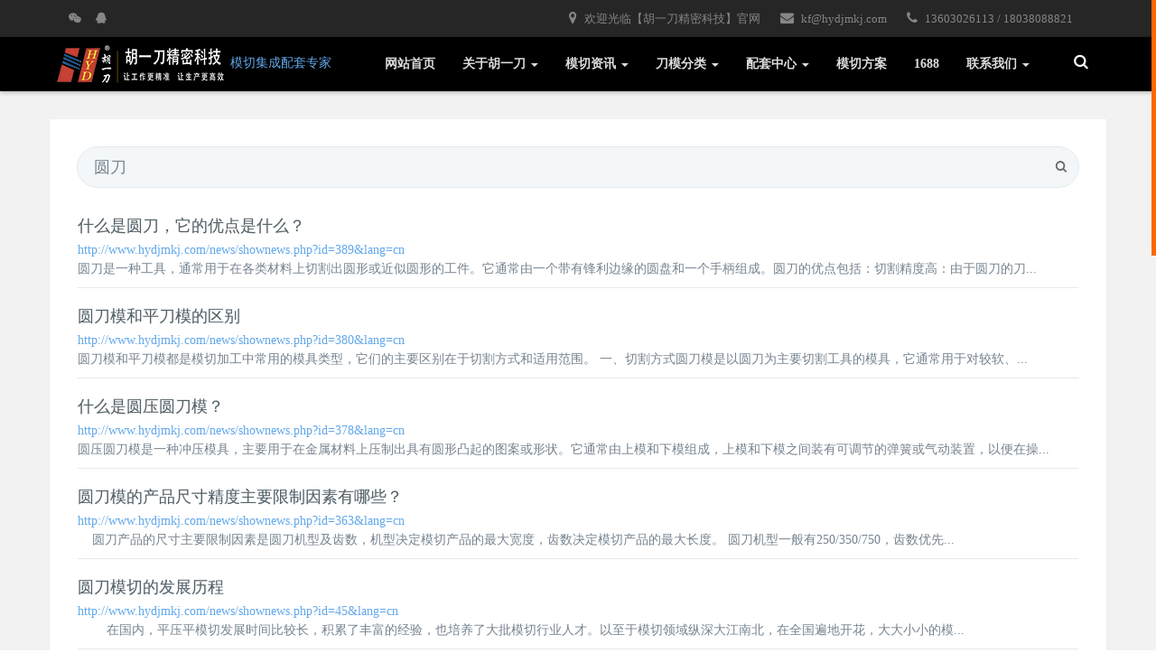

--- FILE ---
content_type: text/html;charset=utf-8
request_url: http://www.hydjmkj.com/search/search.php?class1=&class2=&class3=&searchtype=0&searchword=%E5%9C%86%E5%88%80&lang=cn
body_size: 6895
content:
<!DOCTYPE HTML>
<html class='nicescroll'>
<head>
<title>站内搜索-深圳雕刻刀模|蚀刻刀模|口罩刀模|激光刀模|模切厂家-胡一刀</title>
<meta name="renderer" content="webkit">
<meta charset="utf-8" />
<meta http-equiv="X-UA-Compatible" content="IE=edge,chrome=1">
<meta name="viewport" content="width=device-width, initial-scale=1.0, user-scalable=0, minimal-ui">
<meta name="generator" content="MetInfo 6.0.0"  data-variable="http://www.hydjmkj.com/,cn,39,,11,M1089010" />
<meta name="description" content="模切刀模厂家【深圳胡一刀】13603026113，各类蚀刻刀模、雕刻刀模、圆刀模、激光刀模、冲压五金模、模切配套设备及辅料等一站式配齐！全套刀模/模切解决方案静候您的选择！" />
<meta name="keywords" content="深圳刀模|刀模|雕刻刀模|蚀刻刀模|夹治具|五金模|圆刀模|深圳模切厂|口罩刀模" />
<link href="http://www.hydjmkj.com/favicon.ico" rel="shortcut icon" type="image/x-icon" />
<link rel="stylesheet" href="http://www.hydjmkj.com/templates/M1089010/cache/5174d46fcc18b996.min.css">
<!--[if lt IE 10]>
<script src="http://www.hydjmkj.com/app/system/include/static/vendor/media-match/media.match.min.js"></script>
<script src="http://www.hydjmkj.com/app/system/include/static/vendor/respond/respond.min.js"></script>
<script src="http://www.hydjmkj.com/app/system/include/static/js/classList.min.js"></script>
<![endif]-->

</head>



<body class="met-navfixed">
<!--[if lte IE 8]>
	<div class="text-center padding-top-50 padding-bottom-50 bg-blue-grey-100">
	<p class="browserupgrade font-size-18">你正在使用一个<strong>过时</strong>的浏览器。请<a href="http://browsehappy.com/" target="_blank">升级您的浏览器</a>，以提高您的体验。</p>
	</div>
<![endif]-->

<nav id="mobileNav" style="display:none;">
  <ul>
    <li ><a  href="http://www.hydjmkj.com/" title="网站首页">网站首页</a></li>


    <li ><span>关于胡一刀</span>


      <ul>
 
        

   <li ><a href="../about/show.php?lang=cn&id=19"  title="公司简介">公司简介</a> 
      
 
        </li>


   <li ><a href="../feedback/"  title="在线反馈">在线反馈</a> 
      
 
        </li>


   <li ><a href="../about/show.php?lang=cn&id=99"  title="公司实力">公司实力</a> 
      
 
        </li>

      </ul>
 
    </li>


    <li ><span>模切资讯</span>


      <ul>
	
							<li class=""><a href="../news/"  title="全部">全部</a></li>
 
        

   <li ><a href="../news/news.php?lang=cn&class2=4"  title="公司动态">公司动态</a> 
      
 
        </li>


   <li ><a href="../news/news.php?lang=cn&class2=5"  title="业界资讯">业界资讯</a> 
      
 
        </li>

      </ul>
 
    </li>


    <li ><span>刀模分类</span>


      <ul>
	
							<li class=""><a href="../uses/"  title="全部">全部</a></li>
 
        

   <li ><a href="../uses/product.php?lang=cn&class2=101"  title="精密电子垫片">精密电子垫片</a> 
      
 
        </li>


   <li ><a href="../uses/product.php?lang=cn&class2=102"  title="印刷行业刀模">印刷行业刀模</a> 
      
 
        </li>


   <li ><a href="../uses/product.php?lang=cn&class2=103"  title="外观加工刀模">外观加工刀模</a> 
      
 
        </li>


   <li ><a href="../uses/product.php?lang=cn&class2=104"  title="包装加工刀模">包装加工刀模</a> 
      
 
        </li>


   <li ><a href="../uses/product.php?lang=cn&class2=105"  title="手机辅料模切刀模">手机辅料模切刀模</a> 
      
 
        </li>

      </ul>
 
    </li>


    <li ><span>配套中心</span>


      <ul>
	
							<li class=""><a href="../product/"  title="全部">全部</a></li>
 
        

   <li ><a href="../product/product.php?lang=cn&class2=111"  title="圆刀模">圆刀模</a> 
      
 
        </li>


   <li ><a href="../product/product.php?lang=cn&class2=106"  title="模切机">模切机</a> 
      
 
        </li>


   <li ><a href="../product/product.php?lang=cn&class2=107"  title="刀模辅料">刀模辅料</a> 
      
 
        </li>


   <li ><a href="../product/product.php?lang=cn&class2=6"  title="雕刻刀模">雕刻刀模</a> 
      
 
        </li>


   <li ><a href="../product/product.php?lang=cn&class2=7"  title="蚀刻刀模">蚀刻刀模</a> 
      
 
        </li>


   <li ><a href="../product/product.php?lang=cn&class2=8"  title="激光刀模">激光刀模</a> 
      
 
        </li>


   <li ><a href="../product/product.php?lang=cn&class2=12"  title="QDC五金刀模">QDC五金刀模</a> 
      
 
        </li>

      </ul>
 
    </li>


   <li ><a href="../case/" target='_blank' title="模切方案" >模切方案</a> 

 
    </li>


   <li ><a href="https://shop700o634901482.1688.com/" target='_blank' title="1688" >1688</a> 

 
    </li>


    <li ><span>联系我们</span>


      <ul>
 
        

   <li ><a href="../contact/show.php?lang=cn&id=108"  title="联系方式">联系方式</a> 
      
 
        </li>


   <li ><a href="../message/"  title="在线留言">在线留言</a> 
      
 
        </li>

      </ul>
 
    </li>
 

  </ul>
</nav>

<div id="page">


	<div class="topbar hidden-xs">
		<div class="container">
				<div class="contact-info pull-right">
					<ul class="aet hidden-sm">

						<li><a href="javascript:;" style="cursor:default"><i class="fa fa-map-marker"></i> 欢迎光临【胡一刀精密科技】官网</a></li>

						<li><a href="javascript:;" style="cursor:default"><i class="fa fa-envelope"></i> kf@hydjmkj.com</a></li>

						<li><a href="javascript:;" style="cursor:default"><i class="fa fa-phone"></i> 13603026113 / 18038088821</a></li>

					</ul>

				</div>
				<div class="social pull-left">

<ul class="social-icons">

          <li> 
		  		<a id="met-weixint"><i class="fa fa-weixin "></i></a>
				<div id="met-weixint-content" class="hide">
					<div class="text-center met-weixin-img"><img src="../upload/202508/1755932369.png" /></div>
				</div>
          </li>

          <li><a href="http://crm2.qq.com/page/portalpage/wpa.php?uin=1990331188&aty=0&a=0&curl=&ty=1" target="_blank"><i class="fa fa-qq"></i></a></li>

</ul>

			</div>
		</div>
	</div>
		
<nav class="navbar navbar-default met-nav navbar-fixed-top navbar-mega" role="navigation">
        <div class="container">
			<div class="row">
			    <div class="navbar-header">
 
<a href="http://www.hydjmkj.com/" class="navbar-logo vertical-align" title="深圳雕刻刀模|蚀刻刀模|口罩刀模|激光刀模|模切厂家-胡一刀">
						<div class="vertical-align-middle"><img src="../upload/202112/1639659676.png" alt="深圳雕刻刀模|蚀刻刀模|口罩刀模|激光刀模|模切厂家-胡一刀" title="深圳雕刻刀模|蚀刻刀模|口罩刀模|激光刀模|模切厂家-胡一刀" />模切集成配套专家</div>
					</a>

				
                </div>			
				<div class="pull-right econav">

				<ul>
				

					
					<li>
					    <button type="button"  data-target="#site-navbar-search"
      data-toggle="modal">
                               <span class="sr-only">Toggle Search</span>
                               <i class="icon wb-search"></i>
                         </button>
					</li>				    
 
 


					
					  <button class="mobileMenuBtn" type="button"><span class="icon fa-bars"></span></button>
				    
 


				</ul>
				</div>
				<div class="collapse navbar-collapse navbar-collapse-toolbar" id="example-navbar-default-collapse">
				
				




				<ul class="nav navbar-nav navbar-right navlist">
					<li><a href="http://www.hydjmkj.com/" title="网站首页" class="link ">网站首页</a></li>

					<li class="dropdown margin-left-0 ecodropdown  dropdown-mega">
						<a 
							class="dropdown-toggle link " 
							data-toggle="dropdown" 
							
							href="../about/show.php?lang=cn&id=19" 
							aria-expanded="false"
							data-animation="fade" 
							role="button" 
							
							title="关于胡一刀"
						>关于胡一刀 <span class="caret"></span></a>
						<ul class="dropdown-menu dropdown-menu-right " role="menu">	
	
				<li>
                <div class="mega-content">
                  <div class="row">
                    <div class="col-sm-4 mega-menu">
                      <ul class="blocks-1">
                        <li class="mega-menu margin-0">
                          <ul class="list-icons">
	

							<li><a href="../about/show.php?lang=cn&id=19" class=""  title="公司简介">公司简介</a></li>	

							<li><a href="../feedback/" class=""  title="在线反馈">在线反馈</a></li>	

							<li><a href="../about/show.php?lang=cn&id=99" class=""  title="公司实力">公司实力</a></li>	

                          </ul>
                        </li>
                      </ul>
                    </div>
                    <div class="col-sm-8 mega-menu mega-about hidden-xs">

					深圳胡一刀精密科技，专注刀模研发 ，解决软材料冲切难题。连续九年国家高新技术企业，是一家专注于刀模生产，刀模研发、销售为一体的国家高新企业，获得多项发明专利，我们凭借深耕行业的技术沉淀与持续创新，荣获 “专精特新中小企业” 与 “创新型中小企业” 双项认证！


							  </div>
                  </div>
                </div>
              </li>

	
						</ul>
					</li>


					<li class="dropdown margin-left-0 ecodropdown  dropdown-mega">
						<a 
							class="dropdown-toggle link " 
							data-toggle="dropdown" 
							
							href="../news/" 
							aria-expanded="false"
							data-animation="fade" 
							role="button" 
							
							title="模切资讯"
						>模切资讯 <span class="caret"></span></a>
						<ul class="dropdown-menu dropdown-menu-right " role="menu">	
	
				<li>
                <div class="mega-content">
                  <div class="row">
                    <div class="col-sm-4 mega-menu">
                      <ul class="blocks-1">
                        <li class="mega-menu margin-0">
                          <ul class="list-icons">
	
							<li class="visible-xs-block"><a href="../news/"  title="全部">全部</a></li>
	

							<li><a href="../news/news.php?lang=cn&class2=4" class=""  title="公司动态">公司动态</a></li>	

							<li><a href="../news/news.php?lang=cn&class2=5" class=""  title="业界资讯">业界资讯</a></li>	

                          </ul>
                        </li>
                      </ul>
                    </div>
                    <div class="col-sm-8 mega-menu mega-about hidden-xs">

					为你提供蚀刻刀模激光刀模厂家、模切设备厂家、雕刻刀模、蚀刻刀模、QDC五金模、口罩圆刀模，欢迎咨询。
							  </div>
                  </div>
                </div>
              </li>

	
						</ul>
					</li>


					<li class="dropdown margin-left-0 ecodropdown  dropdown-mega">
						<a 
							class="dropdown-toggle link " 
							data-toggle="dropdown" 
							
							href="../uses/" 
							aria-expanded="false"
							data-animation="fade" 
							role="button" 
							
							title="刀模分类"
						>刀模分类 <span class="caret"></span></a>
						<ul class="dropdown-menu dropdown-menu-right " role="menu">	
	
				<li>
                <div class="mega-content">
                  <div class="row">
                    <div class="col-sm-4 mega-menu">
                      <ul class="blocks-1">
                        <li class="mega-menu margin-0">
                          <ul class="list-icons">
	
							<li class="visible-xs-block"><a href="../uses/"  title="全部">全部</a></li>
	

							<li><a href="../uses/product.php?lang=cn&class2=101" class=""  title="精密电子垫片">精密电子垫片</a></li>	

							<li><a href="../uses/product.php?lang=cn&class2=102" class=""  title="印刷行业刀模">印刷行业刀模</a></li>	

							<li><a href="../uses/product.php?lang=cn&class2=103" class=""  title="外观加工刀模">外观加工刀模</a></li>	

							<li><a href="../uses/product.php?lang=cn&class2=104" class=""  title="包装加工刀模">包装加工刀模</a></li>	

							<li><a href="../uses/product.php?lang=cn&class2=105" class=""  title="手机辅料模切刀模">手机辅料模切刀模</a></li>	

                          </ul>
                        </li>
                      </ul>
                    </div>
                    <div class="col-sm-8 mega-menu mega-about hidden-xs">

					深圳市胡一刀精密科技-刀模应用分类：精密电子垫片、印刷行业刀模、外观加工刀模、包装加工刀模、手机辅料模切刀模、灯带口罩圆刀模、QDC五金模、夹治具。
							  </div>
                  </div>
                </div>
              </li>

	
						</ul>
					</li>


					<li class="dropdown margin-left-0 ecodropdown  dropdown-mega">
						<a 
							class="dropdown-toggle link " 
							data-toggle="dropdown" 
							
							href="../product/" 
							aria-expanded="false"
							data-animation="fade" 
							role="button" 
							
							title="配套中心"
						>配套中心 <span class="caret"></span></a>
						<ul class="dropdown-menu dropdown-menu-right " role="menu">	
	
				<li>
                <div class="mega-content">
                  <div class="row">
                    <div class="col-sm-4 mega-menu">
                      <ul class="blocks-1">
                        <li class="mega-menu margin-0">
                          <ul class="list-icons">
	
							<li class="visible-xs-block"><a href="../product/"  title="全部">全部</a></li>
	

							<li><a href="../product/product.php?lang=cn&class2=111" class=""  title="圆刀模">圆刀模</a></li>	

							<li><a href="../product/product.php?lang=cn&class2=106" class=""  title="模切机">模切机</a></li>	

							<li><a href="../product/product.php?lang=cn&class2=107" class=""  title="刀模辅料">刀模辅料</a></li>	

							<li><a href="../product/product.php?lang=cn&class2=6" class=""  title="雕刻刀模">雕刻刀模</a></li>	

							<li><a href="../product/product.php?lang=cn&class2=7" class=""  title="蚀刻刀模">蚀刻刀模</a></li>	

							<li><a href="../product/product.php?lang=cn&class2=8" class=""  title="激光刀模">激光刀模</a></li>	

							<li><a href="../product/product.php?lang=cn&class2=12" class=""  title="QDC五金刀模">QDC五金刀模</a></li>	

                          </ul>
                        </li>
                      </ul>
                    </div>
                    <div class="col-sm-8 mega-menu mega-about hidden-xs">

					深圳市胡一刀精密科技配套中心：模切机、刀模辅料、雕刻刀模、蚀刻刀模、激光刀模、QDC五金刀模
							  </div>
                  </div>
                </div>
              </li>

	
						</ul>
					</li>



					<li class="margin-left-0"><a href="../case/" target='_blank' title="模切方案" class="link ">模切方案</a></li>



					<li class="margin-left-0"><a href="https://shop700o634901482.1688.com/" target='_blank' title="1688" class="link ">1688</a></li>


					<li class="dropdown margin-left-0 ecodropdown  dropdown-mega">
						<a 
							class="dropdown-toggle link " 
							data-toggle="dropdown" 
							
							href="../contact/show.php?lang=cn&id=108" 
							aria-expanded="false"
							data-animation="fade" 
							role="button" 
							
							title="联系我们"
						>联系我们 <span class="caret"></span></a>
						<ul class="dropdown-menu dropdown-menu-right " role="menu">	
	
				<li>
                <div class="mega-content">
                  <div class="row">
                    <div class="col-sm-4 mega-menu">
                      <ul class="blocks-1">
                        <li class="mega-menu margin-0">
                          <ul class="list-icons">
	

							<li><a href="../contact/show.php?lang=cn&id=108" class=""  title="联系方式">联系方式</a></li>	

							<li><a href="../message/" class=""  title="在线留言">在线留言</a></li>	

                          </ul>
                        </li>
                      </ul>
                    </div>
                    <div class="col-sm-8 mega-menu mega-about hidden-xs">

					地址：深圳市宝安区松岗街道东方社区东方工业三街8号2栋厂房101<BR>
座机：0755-2986 8868<BR>
手机： 158 1380 0113  
Q  Q：1990331188
邮编：518127
邮箱：1990331188@qq.com
网址：www.hydjmkj.com
							  </div>
                  </div>
                </div>
              </li>

	
						</ul>
					</li>


				</ul>	

				</div>
			</div>
		</div>
    </nav>

<section class="met-search animsition">
	<div class="container">
		<div class="row">
			<div class="met-search-body">
				<form method='get' class="page-search-form" role="search" action='http://www.hydjmkj.com/search/search.php'>
					<input type='hidden' name='lang' value='cn' />
					<input type='hidden' name='class1' value='0' />
					<div class="input-search input-search-dark">
						<button type="submit" class="input-search-btn"><i class="icon wb-search" aria-hidden="true"></i></button>
						<input 
							type="text" 
							class="form-control input-lg" 
							name="searchword" 
							value="圆刀"
							placeholder="请输入搜索关键词！"
							data-fv-notempty = "true" 
							data-fv-message = "不能为空"
						>
					</div>
				</form>
				<ul class="list-group list-group-full list-group-dividered met-page-ajax">

					<li class="list-group-item">
						<h4>
							<a href="../news/shownews.php?id=389&lang=cn">
							什么是<em style="font-style:normal;">圆刀</em>，它的优点是什么？
							</a>
						</h4>
						<a class="search-result-link" href="../news/shownews.php?id=389&lang=cn">http://www.hydjmkj.com/news/shownews.php?id=389&lang=cn
						</a>
						<p><em style="font-style:normal;">圆刀</em>是一种工具，通常用于在各类材料上切割出圆形或近似圆形的工件。它通常由一个带有锋利边缘的圆盘和一个手柄组成。<em style="font-style:normal;">圆刀</em>的优点包括：切割精度高：由于<em style="font-style:normal;">圆刀</em>的刀...</p>
					</li>

					<li class="list-group-item">
						<h4>
							<a href="../news/shownews.php?id=380&lang=cn">
							<em style="font-style:normal;">圆刀</em>模和平刀模的区别
							</a>
						</h4>
						<a class="search-result-link" href="../news/shownews.php?id=380&lang=cn">http://www.hydjmkj.com/news/shownews.php?id=380&lang=cn
						</a>
						<p><em style="font-style:normal;">圆刀</em>模和平刀模都是模切加工中常用的模具类型，它们的主要区别在于切割方式和适用范围。 一、切割方式<em style="font-style:normal;">圆刀</em>模是以<em style="font-style:normal;">圆刀</em>为主要切割工具的模具，它通常用于对较软、...</p>
					</li>

					<li class="list-group-item">
						<h4>
							<a href="../news/shownews.php?id=378&lang=cn">
							什么是圆压<em style="font-style:normal;">圆刀</em>模？
							</a>
						</h4>
						<a class="search-result-link" href="../news/shownews.php?id=378&lang=cn">http://www.hydjmkj.com/news/shownews.php?id=378&lang=cn
						</a>
						<p>圆压<em style="font-style:normal;">圆刀</em>模是一种冲压模具，主要用于在金属材料上压制出具有圆形凸起的图案或形状。它通常由上模和下模组成，上模和下模之间装有可调节的弹簧或气动装置，以便在操...</p>
					</li>

					<li class="list-group-item">
						<h4>
							<a href="../news/shownews.php?id=363&lang=cn">
							<em style="font-style:normal;">圆刀</em>模的产品尺寸精度主要限制因素有哪些？
							</a>
						</h4>
						<a class="search-result-link" href="../news/shownews.php?id=363&lang=cn">http://www.hydjmkj.com/news/shownews.php?id=363&lang=cn
						</a>
						<p>    <em style="font-style:normal;">圆刀</em>产品的尺寸主要限制因素是<em style="font-style:normal;">圆刀</em>机型及齿数，机型决定模切产品的最大宽度，齿数决定模切产品的最大长度。 <em style="font-style:normal;">圆刀</em>机型一般有250/350/750，齿数优先...</p>
					</li>

					<li class="list-group-item">
						<h4>
							<a href="../news/shownews.php?id=45&lang=cn">
							<em style="font-style:normal;">圆刀</em>模切的发展历程
							</a>
						</h4>
						<a class="search-result-link" href="../news/shownews.php?id=45&lang=cn">http://www.hydjmkj.com/news/shownews.php?id=45&lang=cn
						</a>
						<p>        在国内，平压平模切发展时间比较长，积累了丰富的经验，也培养了大批模切行业人才。以至于模切领域纵深大江南北，在全国遍地开花，大大小小的模...</p>
					</li>

					<li class="list-group-item">
						<h4>
							<a href="../news/shownews.php?id=364&lang=cn">
							分享几种常见的<em style="font-style:normal;">圆刀</em>模切过程中的排废工艺
							</a>
						</h4>
						<a class="search-result-link" href="../news/shownews.php?id=364&lang=cn">http://www.hydjmkj.com/news/shownews.php?id=364&lang=cn
						</a>
						<p>使膜切产品的排费工艺有了飞跃性的进步，为目前使用多的排费刀具。吹气式排费<em style="font-style:normal;">圆刀</em>是通过高压空气作用将废料吹离无切材料和刀枪，防止废料卡在刀枪并进行排废的...</p>
					</li>

					<li class="list-group-item">
						<h4>
							<a href="../news/shownews.php?id=172&lang=cn">
							<em style="font-style:normal;">圆刀</em>模切的发展
							</a>
						</h4>
						<a class="search-result-link" href="../news/shownews.php?id=172&lang=cn">http://www.hydjmkj.com/news/shownews.php?id=172&lang=cn
						</a>
						<p>  正是由于平压平技术已经非常成熟、模切厂家越来越多，导致整个模切行业竞争异常激烈。当前，模切厂家需立足于高产、高效、高精、高质的理念，才能在模切行业...</p>
					</li>

					<li class="list-group-item">
						<h4>
							<a href="../news/shownews.php?id=153&lang=cn">
							关于<em style="font-style:normal;">圆刀</em>模切的发展
							</a>
						</h4>
						<a class="search-result-link" href="../news/shownews.php?id=153&lang=cn">http://www.hydjmkj.com/news/shownews.php?id=153&lang=cn
						</a>
						<p> 正是由于平压平技术已经非常成熟、模切厂家越来越多，导致整个模切行业竞争异常激烈。当前，模切厂家需立足于高产、高效、高精、高质的理念，才能在模切行业得...</p>
					</li>

					<li class="list-group-item">
						<h4>
							<a href="../news/shownews.php?id=151&lang=cn">
							<em style="font-style:normal;">圆刀</em>模切的发展
							</a>
						</h4>
						<a class="search-result-link" href="../news/shownews.php?id=151&lang=cn">http://www.hydjmkj.com/news/shownews.php?id=151&lang=cn
						</a>
						<p>  正是由于平压平技术已经非常成熟、模切厂家越来越多，导致整个模切行业竞争异常激烈。当前，模切厂家需立足于高产、高效、高精、高质的理念，才能在模切行业...</p>
					</li>

					<li class="list-group-item">
						<h4>
							<a href="../news/shownews.php?id=81&lang=cn">
							圆压<em style="font-style:normal;">圆刀</em>模选用要注意哪些问题
							</a>
						</h4>
						<a class="search-result-link" href="../news/shownews.php?id=81&lang=cn">http://www.hydjmkj.com/news/shownews.php?id=81&lang=cn
						</a>
						<p>圆压<em style="font-style:normal;">圆刀</em>模是一种在圆弧型木板上装置刀片制成的模具，加工工艺复杂，需注意如下事项。　　(1)用于模切烟包的圆压<em style="font-style:normal;">圆刀</em>模，其加工精度应以产品模切误差在±0.0...</p>
					</li>

				</ul>


<div class="hidden-xs">
		    <div class='met_pager'>
			<span class='PreSpan'>上一页</span><a href=../search/search.php?lang=cn&class1=0&class2=0&class3=0&searchword=圆刀&searchtype=0&page=1 class='Ahover'>1</a><a href=../search/search.php?lang=cn&class1=0&class2=0&class3=0&searchword=圆刀&searchtype=0&page=2 >2</a><a href=../search/search.php?lang=cn&class1=0&class2=0&class3=0&searchword=圆刀&searchtype=0&page=3 >3</a><a href=../search/search.php?lang=cn&class1=0&class2=0&class3=0&searchword=圆刀&searchtype=0&page=2 class='NextA'>下一页</a>
			    <span class='PageText'>转至第</span>
			    <input type='text' id='metPageT' data-pageurl='../search/search.php?lang=cn&class1=0&class2=0&class3=0&searchword=圆刀&searchtype=0&page=||3' value='1' />
			    <input type='button' id='metPageB' value='页' />
		    </div>
		</div>
<div class="met-page-ajax-body visible-xs-block invisible" data-plugin="appear" data-animate="slide-bottom" data-repeat="false">
	<button type="button" class="btn btn-default btn-block btn-squared ladda-button" id="met-page-btn" data-style="slide-left" data-url="http://www.hydjmkj.com/search/?lang=cn&class1=0&class2=0&class3=0&mbpagelist=1" data-page="1"><i class="icon wb-chevron-down margin-right-5" aria-hidden="true"></i>加载更多</button>
</div>

			</div>
		</div>
	</div>
</section>

<div class="ecofootbg">

<div class="met-footnav text-center">
    <div class="container">
		<div class="row mob-masonry">

			<div class="col-md-2 col-sm-3 col-xs-6 list masonry-item">
				<h4>模切资讯</h4>
				<ul>

					<li><a href="../news/news.php?lang=cn&class2=4"  title="公司动态">公司动态</a></li>

					<li><a href="../news/news.php?lang=cn&class2=5"  title="业界资讯">业界资讯</a></li>

				</ul>
			</div>

			<div class="col-md-2 col-sm-3 col-xs-6 list masonry-item">
				<h4>刀模分类</h4>
				<ul>

					<li><a href="../uses/product.php?lang=cn&class2=101"  title="精密电子垫片">精密电子垫片</a></li>

					<li><a href="../uses/product.php?lang=cn&class2=102"  title="印刷行业刀模">印刷行业刀模</a></li>

					<li><a href="../uses/product.php?lang=cn&class2=103"  title="外观加工刀模">外观加工刀模</a></li>

					<li><a href="../uses/product.php?lang=cn&class2=104"  title="包装加工刀模">包装加工刀模</a></li>

					<li><a href="../uses/product.php?lang=cn&class2=105"  title="手机辅料模切刀模">手机辅料模切刀模</a></li>

				</ul>
			</div>

			<div class="col-md-2 col-sm-3 col-xs-6 list masonry-item">
				<h4>配套中心</h4>
				<ul>

					<li><a href="../product/product.php?lang=cn&class2=111"  title="圆刀模">圆刀模</a></li>

					<li><a href="../product/product.php?lang=cn&class2=106"  title="模切机">模切机</a></li>

					<li><a href="../product/product.php?lang=cn&class2=107"  title="刀模辅料">刀模辅料</a></li>

					<li><a href="../product/product.php?lang=cn&class2=6"  title="雕刻刀模">雕刻刀模</a></li>

					<li><a href="../product/product.php?lang=cn&class2=7"  title="蚀刻刀模">蚀刻刀模</a></li>

					<li><a href="../product/product.php?lang=cn&class2=8"  title="激光刀模">激光刀模</a></li>

					<li><a href="../product/product.php?lang=cn&class2=12"  title="QDC五金刀模">QDC五金刀模</a></li>

				</ul>
			</div>

			<div class="col-md-2 col-sm-3 col-xs-6 list masonry-item">
				<h4>联系我们</h4>
				<ul>

					<li><a href="../contact/show.php?lang=cn&id=108"  title="联系方式">联系方式</a></li>

					<li><a href="../message/"  title="在线留言">在线留言</a></li>

				</ul>
			</div>

			<div class="col-md-3 col-ms-12 col-xs-12 info masonry-item">
				<em><a href="tel:13603026113" title="13603026113">13603026113</a></em>
				<p><a href=</p>


				<a id="met-weixin"><i class="fa fa-weixin light-green-700"></i></a>
				<div id="met-weixin-content" class="hide">
					<div class="text-center met-weixin-img"><img src="../upload/202508/1755932065.png" /></div>
				</div>


			</div>
		</div>
	</div>
</div>

<footer>
    <div class="container text-center">
		<p>深圳市胡一刀精密科技有限公司 版权所有 <script>
var _hmt = _hmt || [];
(function() {
  var hm = document.createElement("script");
  hm.src = "https://hm.baidu.com/hm.js?75745588c37b6fed797cecbc2a04550f";
  var s = document.getElementsByTagName("script")[0]; 
  s.parentNode.insertBefore(hm, s);
})();
</script>
</p>
<p>深圳市宝安区松岗街道东方社区东方工业三街8号2栋1楼</p>
<p>13603026113</p>
<p><p>备案：<a href="http://beian.miit.gov.cn" target="_blank">粤ICP备17001367号</a></p><meta name="baidu-site-verification" content="TxIwdm2s7t"/></p>
<p><p>深圳刀模厂家胡一刀精密科技，专注雕刻<a href="http://www.hydjmkj.com" target="_blank" title="刀模">刀模</a>、蚀刻刀模、圆刀模、QDC五金模、激光刀模、夹治具10余年，为您提供一站式解决方案。</p></p>

		<div class="powered_by_metinfo">Powered&nbsp;by&nbsp;<a href="http://www.MetInfo.cn/#copyright" target="_blank" title="企业网站管理系统">MetInfo</a>&nbsp;6.0.0</div>

    </div>
</footer>
</div>


<div class="modal fade modal-3d-flip-vertical" id="site-navbar-search" aria-hidden="true" role="dialog" tabindex="-1">
	<div class="modal-dialog modal-center modal-lg">
		<div class="modal-content">
			<div class="modal-body">
				<button type="button" class="close" data-dismiss="modal" aria-label="Close">
					<span aria-hidden="true">×</span>
				</button>




<div class="container">
	<div class="row">
	  <div class="search">	
        <form role="search" action="../search/search.php?lang=cn">
          <div class="form-group ">
            <div class="input-search">
              <input type="text" class="form-control" name="searchword" placeholder="搜索">
              <button type="submit" class="input-search-btn"><i class="icon wb-search" aria-hidden="true"></i></button>
            </div>
          </div>
        </form>
		</div>
      </div>
	 </div>



			</div>
		</div>
	</div>
</div>

</div>

<button type="button" class="btn btn-icon btn-primary btn-squared met-scroll-top hide"><i class="icon wb-chevron-up" aria-hidden="true"></i></button>


<input type="hidden" name="lazyloadbg" value="base64">

<script src="http://www.hydjmkj.com/templates/M1089010/cache/935776728ba4c5b4.min.js"></script>
</body>
</html>